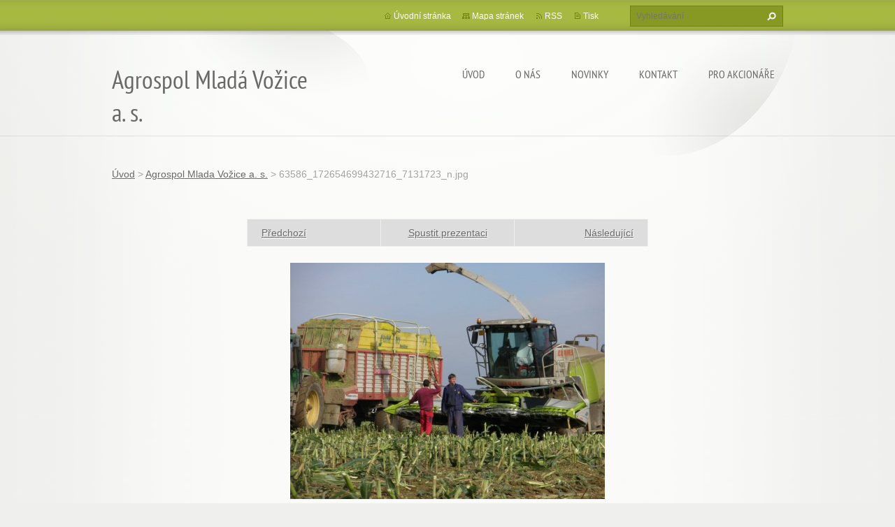

--- FILE ---
content_type: text/css
request_url: https://d11bh4d8fhuq47.cloudfront.net/_system/skins/v9/50001073/css/style.css
body_size: 11309
content:
@import url(https://d11bh4d8fhuq47.cloudfront.net/w1-google-fonts-pack/w1-google-fonts-pack.min.css);

/* =============================================================================
   Base
   ========================================================================== */

/*
 * 1. Correct text resizing oddly in IE6/7 when body font-size is set using em units
 * 2. Prevent iOS text size adjust on device orientation change, without disabling user zoom: h5bp.com/g
 */

html { font-size: 100%; -webkit-text-size-adjust: 100%; -ms-text-size-adjust: 100%; }

html, button, input, select, textarea { font-family: sans-serif; color: #222; }

body { margin: 0; font-size: 1em; line-height: 1.4; }

/*
 * Remove text-shadow in selection highlight: h5bp.com/i
 * These selection declarations have to be separate
 */


::-moz-selection { background: #2bb1d2; color: #fff; text-shadow: none; }
::selection { background: #2bb1d2; color: #fff; text-shadow: none; }


/* =============================================================================
   Links
   ========================================================================== */

#wrapper2 a { color: #00e; }
#wrapper2 a:visited { color: #551a8b; }
#wrapper2 a:hover { color: #06e; }
#wrapper2 a:focus { outline: thin dotted; }

/* Improve readability when focused and hovered in all browsers: h5bp.com/h */
#wrapper2 a:hover, #wrapper2 a:active { outline: 0; }


/* =============================================================================
   Typography
   ========================================================================== */

#wrapper2 abbr[title] { border-bottom: 1px dotted; }

#wrapper2 b, #wrapper2 strong { font-weight: bold; }

#wrapper2 blockquote { margin: 1em 40px; }

#wrapper2 dfn { font-style: italic; }

#wrapper2 hr { display: block; height: 1px; border: 0; border-top: 1px solid #ccc; margin: 1em 0; padding: 0; }

#wrapper2 ins { background: #ff9; color: #000; text-decoration: none; }

#wrapper2 mark { background: #ff0; color: #000; font-style: italic; font-weight: bold; }

/* Redeclare monospace font family: h5bp.com/j */
#wrapper2 pre, #wrapper2 code, #wrapper2 kbd, #wrapper2 samp { font-family: monospace, serif; _font-family: 'courier new', monospace; font-size: 1em; }

/* Improve readability of pre-formatted text in all browsers */
#wrapper2 pre { white-space: pre; white-space: pre-wrap; word-wrap: break-word; }

#wrapper2 q { quotes: none; }
#wrapper2 q:before, #wrapper2 q:after { content: ""; content: none; }

#wrapper2 small { font-size: 85%; }

/* Position subscript and superscript content without affecting line-height: h5bp.com/k */
#wrapper2 sub, #wrapper2 sup { font-size: 75%; line-height: 0; position: relative; vertical-align: baseline; }
#wrapper2 sup { top: -0.5em; }
#wrapper2 sub { bottom: -0.25em; }


/* =============================================================================
   Lists
   ========================================================================== */

#wrapper2 ul, #wrapper2 ol { margin: 1em 0; padding: 0 0 0 40px; }
#wrapper2 dd { margin: 0 0 0 40px; }
#wrapper2 nav ul, #wrapper2 nav ol { list-style: none; list-style-image: none; margin: 0; padding: 0; }


/* =============================================================================
   Embedded content
   ========================================================================== */

/*
 * 1. Improve image quality when scaled in IE7: h5bp.com/d
 * 2. Remove the gap between images and borders on image containers: h5bp.com/i/440
 */

#wrapper2 img { border: 0; -ms-interpolation-mode: bicubic; vertical-align: middle; margin: 10px; }

/*
 * Correct overflow not hidden in IE9
 */

#wrapper2 svg:not(:root) { overflow: hidden; }


/* =============================================================================
   Figures
   ========================================================================== */

#wrapper2 figure { margin: 0; }


/* =============================================================================
   Forms
   ========================================================================== */

#wrapper2 form { margin: 0; }
#wrapper2 fieldset { border: 0; margin: 0; padding: 0; }

/* Indicate that 'label' will shift focus to the associated form element */
#wrapper2 label { cursor: pointer; }

/*
 * 1. Correct color not inheriting in IE6/7/8/9
 * 2. Correct alignment displayed oddly in IE6/7
 */

#wrapper2 legend { border: 0; *margin-left: -7px; padding: 0; white-space: normal; }

/*
 * 1. Correct font-size not inheriting in all browsers
 * 2. Remove margins in FF3/4 S5 Chrome
 * 3. Define consistent vertical alignment display in all browsers
 */

#wrapper2 button, #wrapper2 input, #wrapper2 select, #wrapper2 textarea { font-size: 100%; margin: 0; vertical-align: baseline; *vertical-align: middle; }

/*
 * 1. Define line-height as normal to match FF3/4 (set using !important in the UA stylesheet)
 */

#wrapper2 button, #wrapper2 input { line-height: normal; }

/*
 * 1. Display hand cursor for clickable form elements
 * 2. Allow styling of clickable form elements in iOS
 * 3. Correct inner spacing displayed oddly in IE7 (doesn't effect IE6)
 */

#wrapper2 button, #wrapper2 input[type="button"], #wrapper2 input[type="reset"], #wrapper2 input[type="submit"] { cursor: pointer; -webkit-appearance: button; *overflow: visible; }

/*
 * Re-set default cursor for disabled elements
 */

#wrapper2 button[disabled], #wrapper2 input[disabled] { cursor: default; }

/*
 * Consistent box sizing and appearance
 */

#wrapper2 input[type="checkbox"], #wrapper2 input[type="radio"] { box-sizing: border-box; padding: 0; *width: 13px; *height: 13px; }
#wrapper2 input[type="search"] { -webkit-appearance: textfield; -moz-box-sizing: content-box; -webkit-box-sizing: content-box; box-sizing: content-box; }
#wrapper2 input[type="search"]::-webkit-search-decoration, #wrapper2 input[type="search"]::-webkit-search-cancel-button { -webkit-appearance: none; }

/*
 * Remove inner padding and border in FF3/4: h5bp.com/l
 */

#wrapper2 button::-moz-focus-inner, #wrapper2 input::-moz-focus-inner { border: 0; padding: 0; }

/*
 * 1. Remove default vertical scrollbar in IE6/7/8/9
 * 2. Allow only vertical resizing
 */

#wrapper2 textarea { overflow: auto; vertical-align: top; resize: vertical; max-height: 400px; }

/* Colors for form validity */
#wrapper2 input:valid, #wrapper2 textarea:valid {  }
#wrapper2 input:invalid, #wrapper2 textarea:invalid { }


/* =============================================================================
   Tables
   ========================================================================== */

#wrapper2 table { border-collapse: collapse; border-spacing: 0; }
#wrapper2 td { vertical-align: top; }



/* ==|== primary styles =====================================================
   Author: Webnode.com
   ========================================================================== */

html { height: 100%; background: url("../img/bg-patt.jpg") repeat scroll center top #efefed; margin: 0; padding: 0;}
body { height: 100%;  background: url("../img/bg-patt-light.jpg") repeat scroll center top transparent; margin: 0; padding: 0; }

#wrapper2 { font-size: 0.875em; line-height: 2.0em; color: #a3a1a1; }
#wrapper2 a, #wrapper2 a:visited { color: #686868; text-decoration: underline; font-weight: normal; -webkit-transition: background-color 0.3s ease-out, color 0.3s ease-out, text-decoration 0.3s ease-out; -moz-transition: background-color 0.3s ease-out, color 0.3s ease-out, text-decoration 0.3s ease-out; -ms-transition: background-color 0.3s ease-out, color 0.3s ease-out, text-decoration 0.3s ease-out; -o-transition: background-color 0.3s ease-out, color 0.3s ease-out, text-decoration 0.3s ease-out; transition: background-color 0.3s ease-out, color 0.3s ease-out, text-decoration 0.3s ease-out; }
#wrapper2 a:visited { color: #686868; }
#wrapper2 a:hover { color: #000; text-decoration: underline; }
#wrapper2 a:active, #wrapper2 a:focus { outline: none; }

#wrapper2 a.button { text-shadow: 1px 1px 1px #555555; display: inline-block; color: #ffffff; text-decoration: none; padding: 10px; background: url("../img/btn-bg.jpg") repeat-x scroll 0px 0px #73995b; border: 0; height: 25px; padding: 0 10px 5px 10px; font-weight: bold; -webkit-transition: none; -moz-transition: none; -ms-transition: none; -o-transition: none; transition: none; }
#wrapper2 a.button:hover { color: #ffffff; text-decoration: none; background: url("../img/btn-bg.jpg") repeat-x scroll 0 -30px #73995b; }

#wrapper2 h1, #wrapper2 h2, #wrapper2 h3, #wrapper2 h4, #wrapper2 h5, #wrapper2 h6 { font-family: 'PT Sans Narrow', sans-serif; color: #a3a1a1; text-shadow: 1px 1px 1px #fff;  }
#wrapper2 h1 {font-size: 3.5em;   font-weight: normal; margin: 0 0 10px 0; padding: 0 0 20px 0; line-height: 1.5em; color: #686868;}
#wrapper2 h2 {font-size: 2.571em; font-weight: normal; margin: 0 0 10px 0; padding: 0 0 20px 0;	line-height: 1.5em; color: #686868;}
#wrapper2 h3 {font-size: 2.143em; font-weight: normal; margin: 0 0 10px 0;  padding: 5px 0 5px 0;   line-height: 1.5em;}
#wrapper2 h4 {font-size: 1.714em; font-weight: normal; margin: 0 0 10px 0;}
#wrapper2 h5 {font-size: 1.4em;   font-weight: normal; margin: 0 0 10px 0;}
#wrapper2 h6 {font-size: 1.2em;   font-weight: normal; margin: 0 0 10px 0;}

#wrapper2 .photofull h1 { font-size: 2.5em }

#wrapper2 .container h1,
#wrapper2 .container h2 { color: #fff;}

#wrapper2 .container h1, #wrapper2 .container h2, #wrapper2 .container h3, #wrapper2 .container h4, #wrapper2 .container h5, #wrapper2 .container h6 { text-shadow: 1px 1px 1px #5a680a; color: #F7FFC7;}
#wrapper2 .privateAccessForm h1, #wrapper2 .privateAccessForm h2, #wrapper2 .privateAccessForm h3, #wrapper2 .privateAccessForm h4, #wrapper2 .privateAccessForm h5, #wrapper2 .privateAccessForm h6 { text-shadow: 1px 1px 1px #000; }

#wrapper2 .privateAccessForm h1,
#wrapper2 .privateAccessForm h2 { color: #fff;}

#wrapper2 h1 a, #wrapper2 h2 a, #wrapper2 h3 a, #wrapper2 h4 a, #wrapper2 h5 a, #wrapper2 h6 a { text-decoration: none; }
#wrapper2 h1 a:hover, #wrapper2 h2 a:hover, #wrapper2 h3 a:hover, #wrapper2 h4 a:hover, #wrapper2 h5 a:hover, #wrapper2 h6 a:hover { text-decoration: undeline; }

#wrapper2 ul, #wrapper2 ol { margin: 0 20px 20px 20px; padding: 10px; text-align: left; }
#wrapper2 ul ul, #wrapper2 ol ol, #wrapper2 ul ol, #wrapper2 ol ul { margin: 0px 20px; }
#wrapper2 p { margin: 5px 0 20px 0; padding: 0; }
#wrapper2 blockquote { font-style: italic; margin: 0; padding: 10px; font-weight: normal; }
#wrapper2 address { margin: 6px 10px; font-style: normal; }
#wrapper2 dl { margin: 20px 10px; }
#wrapper2 dl dt { margin-bottom: 5px; font-weight: bold; }
#wrapper2 dl dd { margin: 0 10px 20px 35px; }
#wrapper2 img { border: 0; margin: 0;}
#wrapper2 hr { height: 0;	margin-left: 0; margin-right: 0; background: 0; border-width: 1px 1px 1px 1px; border-style: solid; border-color: #686868; }

#wrapper2 table { border-collapse:collapse; border-width: 1px 0 0 1px;  border-color: #efefed; border-style: solid; color: #686868; text-align: left; display: inline-table; margin: 0 0 20px 0; }
#wrapper2 td, #wrapper2 th {border-width: 0 1px 1px 0; border-color: #efefed; border-style: solid; padding: 5px; text-align: left; }
#wrapper2 td {/*background: url("../img/box-bg.png") repeat scroll center center transparent; */ background-color: #ddd;}
#wrapper2 th, #wrapper2 thead td  {background-color: #ccc;  }
.lt-ie7 #wrapper2 td { background: none; background-color: #ddd; }

#wrapper2 input,
#wrapper2 textarea,
#wrapper2 select { color: #686868; padding: 5px;  background-color: #ccc; border: 1px solid #aaa; }
#wrapper2 input  { width: 250px; height: 20px;  }
#wrapper2 select { width: 280px; height: 30px;  }
#wrapper2 button, #wrapper2 input.submit { display: block; color: #ffffff; padding: 0 10px; background: url("../img/btn-bg.jpg") repeat-x scroll 0px 0px #73995b; border: 0; height: 30px; font-weight: bold; text-shadow: 1px 1px 1px #555555; overflow-y: hidden; }
#wrapper2 button:hover, #wrapper2 input.submit:hover { background: url("../img/btn-bg.jpg") repeat-x scroll 0px -30px #73995b; }
.lt-ie7 #wrapper2 button, .lt-ie7 #wrapper2 input.submit { cursor: pointer; cursor: hand; }


#wrapper2 .back { margin-top: 30px; }

#wrapper { min-height: 800px; height: auto;  position: relative; background: url("../img/main-bg.jpg") no-repeat scroll center top transparent;}
#wrapper2 { position: relative; background: url("../img/bg-patt-light.jpg") repeat scroll center top transparent; min-height: 100%; height: auto; }
.lt-ie7 #wrapper { height:600px; }
.lt-ie7 #wrapper2 { height: 100%; }

#wrapper2 .widget { margin-bottom: 20px; text-align: center; }


/* ==========================================================================
   HEADER + LOGO
   ========================================================================== */

#wrapper2 #header { width: 100%; padding-bottom: 20px;  min-height: 169px; background: url("../img/header-line.png") repeat-x scroll center bottom transparent; }
#wrapper2 #headerTop { width: 100%; height: 50px; background: url("../img/header-top-bg-patt.png") repeat-x scroll center top transparent; position: absolute; top: 0; }
#wrapper2 #headerTopContent { width: 960px; height: 44px; margin: 0 auto; text-align: center; overflow: hidden; /*background: url("../img/header-top-bg.jpg") no-repeat scroll center top transparent;*/}
#wrapper2 #headerMain { padding-top: 50px; }
#wrapper2 #headerMainContent { width: 960px; padding: 30px 0 0 0; margin: 0 auto; text-align: center;}

.lt-ie7 #wrapper2 #header { background: none; height: 169px;}
.lt-ie7 #wrapper2 #headerTop { background: url("../img/header-top-bg-patt-8bit.png") repeat-x scroll center top transparent;}

/* ILLUSTRATION */
#wrapper2 #rbcSystemIdentifierBanner { display: none; }

/* SYSTEM NAV */
#wrapper2 ul.systemNav { margin: 0; padding: 7px 0 0 0; list-style: none; display: block; float: right; font-size: 0.857em; }
#wrapper2 ul.systemNav li { margin: 0 15px 0 0; padding: 2px 0 0 15px; float: left; }
#wrapper2 ul.systemNav li a { color: #fff !important; text-decoration: none !important;  }
#wrapper2 ul.systemNav li a:hover { color: #ffffff !important; text-decoration: underline !important; }
#wrapper2 ul.systemNav li.homepage { background: url("../img/sys-icon.png") no-repeat scroll 0 9px transparent; }
#wrapper2 ul.systemNav li.sitemap { background: url("../img/sys-icon.png") no-repeat scroll 0 -81px transparent; }
#wrapper2 ul.systemNav li.rss { background: url("../img/sys-icon.png") no-repeat scroll 0 -51px transparent; }
#wrapper2 ul.systemNav li.print { background: url("../img/sys-icon.png") no-repeat scroll 0 -21px transparent; }

.lt-ie7 #wrapper2 ul.systemNav li { display: inline; }

/* LANG */
#wrapper2 #lang { float: right; }
#wrapper2 #languageSelect ul { display: none; }
#wrapper2 #languageSelect #languageFlags { padding: 14px 0 0 20px;  }
#wrapper2 #languageSelect #languageFlags a { background: none no-repeat scroll center center transparent; display: block; float: left; height: 16px; margin: 0 0 0 7px; padding: 0; text-decoration: none; width: 16px; }
#wrapper2 #languageSelect .languageSelectbox { width: 150px; margin: 8px 0 0 30px; }
#wrapper2 #languageSelect #languageList { margin: 9px 0 0 30px;  display: block; font-size: 0.857em; color: #c3c3c3 !important;}
#wrapper2 #languageSelect #languageList a { color: #c3c3c3 !important; text-decoration: none !important; padding: 0 5px; }
#wrapper2 #languageSelect #languageList a:hover { color: #ffffff !important; text-decoration: none !important; }

/* FULLTEXT FORM */
#wrapper2 #fulltextForm { font-size: 0.857em; margin: 8px 0 0 30px; float: right; width: 219px; height: 30px; background: url("../img/fulltext-form-bg.jpg") no-repeat scroll left center transparent;}
#wrapper2 #fulltextSearch { margin: 0; padding: 0; }
#wrapper2 #fulltextSearchText { margin: 0; padding: 6px 6px 4px 9px; float: left; height: 18px; width: 170px; background-color: transparent; border: 0; color: #fff; }
#wrapper2 #fulltextSearchButton { border: 0; float: left; padding: 0; margin: 0; background: url("../img/fulltext-form-search-icon.png") no-repeat scroll 10px -22px transparent; width: 30px; height: 30px; }
#wrapper2 #fulltextSearchButton:hover { background: url("../img/fulltext-form-search-icon.png") no-repeat scroll 10px 8px transparent;  }

.lt-ie7 #wrapper2 #fulltextForm { display: inline; }
.lt-ie7 #wrapper2 #lang { display: inline; }
.lt-ie7 #wrapper2 ul.systemNav { display: inline; }
.lt-ie7 #wrapper2 #fulltextSearchButton { background: url("../img/fulltext-form-search-icon-8bit.png") no-repeat scroll center center transparent; }
.lt-ie8 #wrapper2 #fulltextSearchButton { cursor:pointer; cursor:hand; }

/* LOGO */
#wrapper2 #logoZone { float: left; width: 300px; text-align: left; height: 85px; overflow: hidden; padding-top: 10px;}
#wrapper2 #logo {margin: 0; padding: 0; line-height: 1.1em; font: normal 2.571em 'PT Sans Narrow', sans-serif; color: #686868; /*text-shadow: 1px 1px 1px #000;*/}
#wrapper2 #logo a { text-decoration: none; }
#wrapper2 #moto { margin: 0; padding: 0 0 0 40px; font-size: 0.929em; font-family: 'Georgia', sans-serif; font-style: italic; color: #a3a1a1; text-shadow: 1px 1px 1px #fff; line-height: 1.3em;}

.lt-ie7 #wrapper2 #logoZone { display: inline; }

/* MENU */

/* MENU WRAPPER */
#wrapper2 .menuWrapper { float: right; max-width: 640px; width: 640px; }
.lt-ie8 #wrapper2 .menuWrapper  { position: relative; }

/* UL.MENU */
#wrapper2 ul.menu { float: right; display: block; text-align: left; font-family: 'PT Sans Narrow', sans-serif; font-size: 1.143em; max-width: 640px; margin: 0; padding: 10px 0 0 0; list-style: none; }
.lt-ie8 #wrapper2 ul.menu { position: relative; z-index: 1; }
.lt-ie7 #wrapper2 ul.menu  { /* place for behavior */ }

/* UL.MENU 1.LEVEL */
#wrapper2 ul.menu > li { display: block; position: relative; float: left; padding: 0; margin: 0 0 0 20px; text-transform: uppercase; text-shadow: 1px 1px 1px #fff; }
#wrapper2 ul.menu > li > a {position: relative; z-index: 1; text-decoration: none; display: block; padding: 2px 12px; background: none; -webkit-border-radius: 12px; -moz-border-radius: 12px; border-radius: 12px; -moz-background-clip: padding;  -webkit-background-clip: padding-box;  background-clip: padding-box; }
#wrapper2 ul.menu > li > a:hover,
#wrapper2 ul.menu > li:hover > a,
#wrapper2 ul.menu > li > a.touched { background-color: #9db12b; color: #ffffff; text-shadow: 1px 1px 1px #5a680a;}
#wrapper2 ul.menu > li.activeSelected > a,
#wrapper2 ul.menu > li.selected > a { background-color: #9db12b; color: #ffffff; text-shadow: 1px 1px 1px #5a680a;}

.lt-ie8 ul.menu > li > a { padding-top: 6px !important; display: inline; }
.lt-ie8 ul.menu li a { padding-top: 6px !important; display: inline; }


/* AKTIVNE POLOZKY */
#wrapper2 ul.menu li.selected li.activeSelected > a { color: #ffffff; }
#wrapper2 ul.menu li.selected li.selected li.activeSelected > a {color: #ffffff; }


/* IE6 */
.lt-ie7 #wrapper2 ul.menu { display: inline; }
.lt-ie7 #wrapper2 ul.menu li { display: inline; position: relative; float: left; padding: 0; margin: 0 0 0 20px; text-transform: uppercase; text-shadow: 1px 1px 1px #000;}
.lt-ie7 #wrapper2 ul.menu li a { text-decoration: none; display: block; padding: 2px 12px; background: none; position: relative; }
.lt-ie7 #wrapper2 ul.menu li a:hover,
.lt-ie7 #wrapper2 ul.menu li a.touched   { background-color: #9db12b; color: #ffffff; }
.lt-ie7 #wrapper2 ul.menu li.activeSelected a,
.lt-ie7 #wrapper2 ul.menu li.selected a { background-color: #9db12b; color: #ffffff; }
.lt-ie7 #wrapper2 ul.menu li ul li.activeSelected a,
.lt-ie7 #wrapper2 ul.menu li ul li.selected a { background: url("../img/menu-delim.png") no-repeat scroll center bottom #9db12b; color: #e3ecaf; }
.lt-ie7 #wrapper2 ul.menu li.activeSelected ul li a { background: none !important; color: #e3ecaf; }
.lt-ie7 #wrapper2 ul.menu li.selected ul li a { background: none !important; color: #e3ecaf; }
.lt-ie7 #wrapper2 ul.menu li.activeSelected li.activeSelected a { background: none !important; color: #e3ecaf; }
.lt-ie7 #wrapper2 ul.menu li.selected li.selected a { background: none !important; color: #e3ecaf; }



#wrapper2 ul.menu ul { padding: 0; width: 216px; /*196px*/ position: absolute; top: 28px; right: 0; z-index: 1000; }
#wrapper2 ul.menu ul.level1 { display:none; }
#wrapper2 ul.menu ul.level2 { display:none; }
#wrapper2 ul.menu ul.jsPowered { background: url("../img/menu-arrow.png") no-repeat scroll 81px 10px transparent; }
.lt-ie7 #wrapper2 ul.menu ul.jsPowered { background: url("../img/menu-arrow-8bit.png") no-repeat scroll 81px 10px transparent; }



/* SUBMENU 2. LEVEL */
#wrapper2 ul.menu li ul { z-index: 1000; list-style: none; margin: 0; padding: 0;}
#wrapper2 ul.menu li ul li { margin: 0; padding: 0; display: block; position: relative; display: block; width: 196px; background-color: #9db12b; /*background: url("../img/menu-delim.png") no-repeat scroll center bottom #2c2c2c;*/ /*-webkit-box-shadow: 0px 0px 4px 0px #000000; -moz-box-shadow: 0px 0px 4px 0px #000000; box-shadow: 0px 0px 4px 0px #000000;*/}
#wrapper2 ul.menu li ul li.first { margin-top: 30px; /*-webkit-border-top-left-radius: 12px; -moz-border-top-left-radius: 12px; border-top-left-radius: 12px; -webkit-border-top-right-radius: 12px; -moz-border-top-right-radius: 12px; border-top-right-radius: 12px;*/ }
#wrapper2 ul.menu li ul li.last { /*-webkit-border-bottom-left-radius: 12px; -moz-border-bottom-left-radius: 12px; border-bottom-left-radius: 12px; -webkit-border-bottom-right-radius: 12px; -moz-border-bottom-right-radius: 12px; border-bottom-right-radius: 12px;*/ }
#wrapper2 ul.menu li ul li a { text-shadow: 1px 1px 1px #5a680a; text-decoration: none; display: block; position: relative; color: #e3ecaf; padding: 5px 20px; margin: 0; background: url("../img/menu-delim.png") no-repeat scroll center bottom #9db12b; -webkit-border-radius: 0px; -moz-border-radius: 0px; border-radius: 0px; }
#wrapper2 ul.menu li ul li a:hover,
#wrapper2 ul.menu li ul li a.touched  { background: none; background-color: #afc437; color: #fff;}

/*
.lt-ie8 #wrapper2 ul.menu li ul li { margin-top: -4px; }
.lt-ie8 #wrapper2 ul.menu li ul li.first { margin-top: 26px; }
.lt-ie8 #wrapper2 ul.menu li ul li ul li { margin-top: 0px; }
.lt-ie8 #wrapper2 ul.menu li ul li ul li.first { margin-top: 0px; }
.lt-ie8 #wrapper2 ul.menu li ul li ul li ul li { margin-top: 0px; }
.lt-ie8 #wrapper2 ul.menu li ul li ul li ul li.first { margin-top: 0px; }
*/
.lt-ie7 #wrapper2 ul.menu li ul li { margin-bottom: 0; }
.lt-ie7 #wrapper2 ul.menu li ul li a { display: block; width: 176px;}
.lt-ie7 #wrapper2 ul.menu li ul li.first { /*background-color: #ff0000 !important;*/ color: #e3ecaf; }
.lt-ie7 #wrapper2 ul.menu li ul li.first a { color: #e3ecaf; }
.lt-ie7 #wrapper2 ul.menu li ul li a:hover,
.lt-ie7 #wrapper2 ul.menu li ul li a.touched  { color: #ffffff; background-color: #afc437 !important; }
.lt-ie7 #wrapper2 ul.menu li ul li a:hover li a,
.lt-ie7 #wrapper2 ul.menu li ul li a.touched li a  { color: #e3ecaf !important; }



/* SUBMENU 3. LEVEL */
#wrapper2 ul.menu ul ul { /*top: -20px;*/ top: 0; right: 196px; z-index: 1000;}
#wrapper2 ul.menu ul.jsPowered ul.toRight {left: 196px !important; /*right: 0;*/ background: url("../img/menu-arrow-l.png") no-repeat scroll 5px 2px transparent; }
#wrapper2 ul.menu ul.jsPowered ul.toLeft {right: 196px !important; /*left: 0;*/ background: url("../img/menu-arrow-r.png") no-repeat scroll 191px 2px transparent; }
.lt-ie7 #wrapper2 ul.menu ul.jsPowered ul.toRight {left: 196px !important; /*right: 0;*/ background: url("../img/menu-arrow-l-8bit.png") no-repeat scroll 5px 2px transparent; }
.lt-ie7 #wrapper2 ul.menu ul.jsPowered ul.toLeft {right: 196px !important; /*left: 0;*/ background: url("../img/menu-arrow-r-8bit.png") no-repeat scroll 191px 2px transparent; }

#wrapper2 ul.menu ul ul li { margin-top: 0 !important; }
#wrapper2 ul.menu ul ul li.first { margin-top: 0 !important; }
#wrapper2 ul.menu ul.jsPowered ul.toRight li{ margin-left: 20px; }
#wrapper2 ul.menu ul.jsPowered ul.toLeft  li{ margin-right: 20px; }

#wrapper2 ul.menu ul, #wrapper2 ul.menu li:hover ul ul,
#wrapper2 ul.menu ul, #wrapper2 ul.menu li.touched ul ul  { display:none; }
#wrapper2 ul.menu li:hover ul, #wrapper2 ul.menu li:hover li:hover ul,
#wrapper2 ul.menu li.touched ul, #wrapper2 ul.menu li.touched li.touched ul  { display:block; }

#wrapper2 ul.menu ul li:hover,
#wrapper2 ul.menu ul li.touched  { background-color: #afc437; color: #e3ecaf; cursor:pointer; cursor: hand; }
.lt-ie7 #wrapper2 ul.menu ul li.first { cursor:pointer; cursor: hand; }
.lt-ie7 #wrapper2 ul.menu ul li.first a:hover,
.lt-ie7 #wrapper2 ul.menu ul li.first a.touched  { background-color: #afc437 !important; color: #ffffff; }
.lt-ie7 #wrapper2 ul.menu ul li a:hover,
.lt-ie7 #wrapper2 ul.menu ul li a.touched  { color: #ffffff; }

.lt-ie7 #wrapper2 ul.menu li.activeSelected ul li:hover a,
.lt-ie7 #wrapper2 ul.menu li.selected ul li:hover a,
.lt-ie7 #wrapper2 ul.menu li.activeSelected ul li.touched a { color: #ffffff; }
.lt-ie7 #wrapper2 ul.menu li.activeSelected ul li:hover ul li a,
.lt-ie7 #wrapper2 ul.menu li.selected ul li:hover ul li a,
.lt-ie7 #wrapper2 ul.menu li.activeSelected ul li.touched ul li a { color: #e3ecaf; }
.lt-ie7 #wrapper2 ul.menu li.activeSelected ul li ul li:hover a,
.lt-ie7 #wrapper2 ul.menu li.selected ul li ul li:hover a,
.lt-ie7 #wrapper2 ul.menu li.activeSelected ul li ul li.touched a { color: #ffffff; }


/* dalsie urovne */
#wrapper2 ul.menu ul.level2 li:hover,
#wrapper2 ul.menu ul.level2 li.touched  { background-color: #9db12b; color: #e3ecaf; }
#wrapper2 ul.menu ul.level2 li a{background: url("../img/menu-delim.png") no-repeat scroll center bottom #9db12b;/*-webkit-border-radius: 0px; -moz-border-radius: 0px; border-radius: 0px;*/ }
#wrapper2 ul.menu ul.level2 li a:hover,
#wrapper2 ul.menu ul.level2 li a.touched  { background: none; background-color: #afc437; color: #fff;}
#wrapper2 ul.menu ul.level2 ul { display: block; margin: 0; padding: 0; list-style: none; position: relative; left: 0px; top: 0; }

#wrapper2 ul.menu ul.level1 ul.toRight ul { left: -20px; }
#wrapper2 ul.menu ul.level1 ul.toLeft ul { left: -0px; }

#wrapper2 ul.menu ul.level2 ul li { position: relative; display: block; width: 196px; /*background: url("../img/menu-delim.png") no-repeat scroll center bottom #2c2c2c;*/ /*-webkit-box-shadow: 0px 0px 4px 0px #000000; -moz-box-shadow: 0px 0px 4px 0px #000000; box-shadow: 0px 0px 4px 0px #000000;*/}
#wrapper2 ul.menu ul.level2 ul li.first { margin-top: 0px; -webkit-border-top-left-radius: 0px; -moz-border-top-left-radius: 0px; border-top-left-radius: 0px; -webkit-border-top-right-radius: 0px; -moz-border-top-right-radius: 0px; border-top-right-radius: 0px; }
#wrapper2 ul.menu ul.level2 ul li.last { -webkit-border-bottom-left-radius: 0px; -moz-border-bottom-left-radius: 0px; border-bottom-left-radius: 0px; -webkit-border-bottom-right-radius: 0px; -moz-border-bottom-right-radius: 0px; border-bottom-right-radius: 0px; }
#wrapper2 ul.menu ul.level2 ul li a { color: #e3ecaf; padding: 5px 20px; margin: 0; background: url("../img/menu-delim.png") no-repeat scroll center bottom #9db12b;}
#wrapper2 ul.menu ul.level2 ul li a:hover,
#wrapper2 ul.menu ul.level2 ul li a.touched  { background: none; background-color: #afc437; color: #fff;}
#wrapper2 ul.menu ul.level2 ul li:hover,
#wrapper2 ul.menu ul.level2 ul li.touched  { /*background-color: #2c2c2c; color: #868e92;*/ }

/* dalsie urovne */
/* ========================================================================== */


/* IE7 BUG FIX */
.lt-ie8 #wrapper2 ul.menu ul li a {display:inline-block;}
.lt-ie8 #wrapper2 ul.menu ul li a {display:block;}
/* IE7 BUG FIX */



/* ========================================================================== */





/* ==========================================================================
   FOOTER
   ========================================================================== */

#wrapper2 #footer { width: 100%; height: 103px; position: absolute; bottom: 0; background: url("../img/footer-bg-patt.jpg") repeat-x scroll center bottom #cfcfcf; }
#wrapper2 #footerContent { width: 960px; height: 103px;  margin: 0 auto; text-align: center; font-size: 0.857em; color: #7f7f7f; overflow: hidden; line-height: 1.3em;}
#wrapper2 #footerContent a { text-decoration: underline; color: #7f7f7f; }
#wrapper2 #footerContent a:hover { text-decoration: underline; color: #a0a0a0; }
#wrapper2 #copyright { float: left; width: 480px; height: 73px; padding-top: 30px; text-align: left; overflow: hidden; }
#wrapper2 #signature { float: right; width: 480px; height: 73px; padding-top: 30px; text-align: right; overflow: hidden; }

/* ========================================================================== */





/* ==========================================================================
   MAIN
   ========================================================================== */

#wrapper2 #main { width: 100%; padding: 20px 0 103px 0; }
#wrapper2 #mainContent { width: 960px; margin: 0 auto; text-align: center; text-shadow: 1px 1px 1px #fff; padding: 20px 0; overflow: hidden;}
#wrapper2 .columnsContainerSideRight {  }
#wrapper2 .columnsContainerSideLeft {  }
#wrapper2 .column1 { width: 240px; overflow: hidden; }
#wrapper2 .column2 { width: 680px; overflow: hidden;}
#wrapper2 .columnsContainerSideRight .column1 { float: left; }
#wrapper2 .columnsContainerSideRight .column2 { float: left; padding-right: 40px; }
#wrapper2 .columnsContainerSideLeft  .column1 { float: right; }
#wrapper2 .columnsContainerSideLeft  .column2 { float: right; padding-left: 40px; }

/* ========================================================================== */


/* ==========================================================================
   BOX
   ========================================================================== */

#wrapper2 .box { padding: 20px; /*background: url("../img/box-bg.png") repeat scroll center center transparent;*/ background-color: #eee; }
.lt-ie7 #wrapper2 .box { /*background: url("../img/box-bg-8bit.png") repeat scroll center center transparent;*/ background-color: #eee; }

#wrapper2 .container .box { background-color: #323232; text-shadow: 1px 1px 1px #000;}


/* ========================================================================== */


/* ==========================================================================
   PAGINATION
   ========================================================================== */
#wrapper2 .pagination { margin: 20px 0; }

#wrapper2 .paging { float: left; padding-top: 20px; }
#wrapper2 .paging a { color: #A3A1A1; font-weight: bold; text-shadow: 1px 1px 1px #fff; text-decoration: none !important; }
#wrapper2 .paging a * { cursor: pointer; cursor: hand; }

#wrapper2 .paging .pageText,
#wrapper2 .paging .rightText,
#wrapper2 .paging .rightEndText,
#wrapper2 .paging .leftText,
#wrapper2 .paging .leftEndText { font-size: 0.85em; display: inline-block; border: 1px solid #ccc; /*background: url("../img/pagination-bg.png") repeat scroll center center transparent;*/ padding: 2px 6px; color: #A3A1A1; font-weight: bold; text-shadow: 1px 1px 1px #fff;}
.lt-ie7 #wrapper2 .paging .pageText,
.lt-ie7 #wrapper2 .paging .rightText,
.lt-ie7 #wrapper2 .paging .rightEndText,
.lt-ie7 #wrapper2 .paging .leftText,
.lt-ie7 #wrapper2 .paging .leftEndText { /*background: url("../img/pagination-bg-8bit.png") repeat scroll center center transparent;*/ }


#wrapper2 .container .paging .pageText,
#wrapper2 .container .paging .rightText,
#wrapper2 .container .paging .rightEndText,
#wrapper2 .container .paging .leftText,
#wrapper2 .container .paging .leftEndText { color: #fff !important; text-shadow: 1px 1px 1px #5a680a; border: 1px solid #c0d355; }


#wrapper2 .paging a:hover .pageText,
#wrapper2 .paging a:hover .rightText,
#wrapper2 .paging a:hover .rightEndText,
#wrapper2 .paging a:hover .leftText,
#wrapper2 .paging a:hover .leftEndText { background: none; background-color:#eee; text-shadow: 1px 1px 1px #c5d8e1;}


#wrapper2 .container .paging a:hover .pageText,
#wrapper2 .container .paging a:hover .rightText,
#wrapper2 .container .paging a:hover .rightEndText,
#wrapper2 .container .paging a:hover .leftText,
#wrapper2 .container .paging a:hover .leftEndText { background: none; background-color:#c0d063; text-shadow: 1px 1px 1px #5a680a; color: #fff !important;}



#wrapper2 .paging .selected .pageText { background: none; border: 0; }
#wrapper2 .paging .separator { display: none; }

#wrapper2 .pagingInfo { float: right; padding-top: 20px; }
#wrapper2 .pagingInfo p { margin:0; padding: 0; }

#wrapper2 .photogallery .paging { padding-left: 10px; }
#wrapper2 .photogallery .pagingInfo { padding-right: 10px; }

/* ========================================================================== */



/* ==========================================================================
   BREADS
   ========================================================================== */
#wrapper2 #pageNavigator { text-align: left; padding: 0 0 10px 0; }
/* ========================================================================== */



/* ==========================================================================
   FORM ERRORS
   ========================================================================== */
#wrapper2 .formError { color: #e26258; }
#wrapper2 .error { color: #e26258; }
#wrapper2 .wrong { color: #e26258; }
#wrapper2 input.wrong { color: #686868; }
#wrapper2 textarea.wrong { color: #686868; }
/* ========================================================================== */
/* ==========================================================================
   HOMEPAGE
   ========================================================================== */
#wrapper2 .layoutFullWidth {  }
#wrapper2 .layoutColumns {  }

#wrapper2 .container { width: 100%; padding-bottom: 40px; margin-top: 40px; background: url("../img/container-shadow.png") no-repeat scroll center bottom transparent; text-shadow: 1px 1px 1px #000; }
#wrapper2 .column2 .container { background: url("../img/container-shadow-680.png") no-repeat scroll center bottom transparent; }
#wrapper2 .containerContent { color: #a3a1a1; background: url("../img/container-bg.jpg") repeat-y scroll center top #9db12b; min-height: 150px; -webkit-border-radius: 12px; -moz-border-radius: 12px; border-radius: 12px; -moz-background-clip: padding; -webkit-background-clip: padding-box; background-clip: padding-box; }
#wrapper2 .container .containerContent {color: #f7ffc7;}
.lt-ie7 #wrapper2 .container { background: none; }
.lt-ie7 #wrapper2 .containerContent { height: 150px; }
#wrapper2 .containerContent a { color: #ede4b0 !important; }
#wrapper2 .containerContent a:hover { color: #ffffff !important; }

#wrapper2 .container .column33 { float: left; width: 280px; margin: 0 10px; padding: 10px; overflow: hidden; color: #f7ffc7; text-shadow: none; }
#wrapper2 .container .column33 a { color: #ede4b0 !important; }
#wrapper2 .container .column33 a:hover { color: #ffffff !important; }

.lt-ie7 #wrapper2 .column33 { display: inline; }
/* ========================================================================== */



/* ==========================================================================
   PHOTOGALLERY
   ========================================================================== */
#wrapper2 .photogallery { position: relative; background: url("../img/gallery-shadow-960.png") no-repeat scroll center bottom transparent; padding-bottom: 50px; min-height: 50px;}
#wrapper2 .column2 .photogallery { width: 680px; background: url("../img/gallery-shadow-680.png") no-repeat scroll center bottom transparent; }
#wrapper2 .column1 .photogallery { width: 240px; background: url("../img/gallery-shadow-240.png") no-repeat scroll center bottom transparent; }
#wrapper2 .column33 .photogallery { width: 280px; background: url("../img/gallery-shadow-240.png") no-repeat scroll center bottom transparent; }
.lt-ie7 #wrapper2 .photogallery { height: 50px; background: none; }

.lt-ie8 #wrapper2 .photogallery .photo { display: inline; }
#wrapper2 .layoutFullWidth .photo200 {  padding-left: 32px; padding-right: 32px; width: 896px;}
#wrapper2 .layoutFullWidth .photo118 {  padding-left: 54px; padding-right: 54px; width: 852px;}
#wrapper2 .column2 .photo200 {/* padding-left: 116px; padding-right: 116px; margin: 0; width: 448px; */ padding-left: 4px; padding-right: 4px; margin: 0; width: 672px;}
#wrapper2 .column2 .photo118 { padding-left: 56px; padding-right: 56px; margin: 0; width: 568px; }
#wrapper2 .column1 .photo200 { padding-left: 8px; padding-right: 8px; margin: 0; width: 224px;}
#wrapper2 .column1 .photo118 { /*padding-left: 49px; padding-right: 49px; margin: 0; width: 142px;*/ padding-left: 0px; padding-right: 0px; margin: 0; width: 240px;}
#wrapper2 .column33 .photo200 { padding-left: 0px; padding-right: 0px; margin: 0; width: 280px;}
#wrapper2 .column33 .photo118 { padding-left: 0px; padding-right: 0px; margin: 0; width: 280px; }


.lt-ie7 #wrapper2 .photogallery { text-align: center; }

/* 2012-07-18 ADDED */

#wrapper2 .photo200 .photogalleryInner { height: 224px; overflow: hidden; }
#wrapper2 .photo118 .photogalleryInner { height: 142px; overflow: hidden; }

#wrapper2 .column2 .photo200 .photogalleryInner,
#wrapper2 .column1 .photo200 .photogalleryInner,
#wrapper2 .column33 .photo200 .photogalleryInner,
#wrapper2 .column1 .photo118 .photogalleryInner,
#wrapper2 .column33 .photo118 .photogalleryInner { height: auto; overflow: visible;  }

/* 2012-07-18 ADDED */

#wrapper2 .photo200 .photo { float: left; padding: 10px; display: block; width: 204px; height: 204px;  }
.lt-ie7 #wrapper2 .photo200 .photo { display: inline; zoom: 1; }
#wrapper2 .photo118 .photo { float: left; padding: 10px; display: block; width: 122px; height: 122px;  }
.lt-ie7 #wrapper2 .photo118 .photo { display: inline; zoom: 1; }

#wrapper2 .column1 .photo118 .photo { margin-left: 49px;}
#wrapper2 .column33 .photo118 .photo { margin-left: 69px;}
#wrapper2 .column33 .photo200 .photo { margin-left: 20px;}

#wrapper2 .photogallery a { position: relative; display: inline; }
#wrapper2 .photogallery a img { margin: 0px; }

#wrapper2 .photogallery a .image { border: 2px solid #c5c5c4; /*display: block;*/ overflow: hidden; background-color: #2B2B2B; display: table-cell; vertical-align: middle; }
#wrapper2 .container .photogallery a .image { border: 2px solid #fff; }
#wrapper2 .photo118 a .image { width: 118px; height: 118px;  /*width: 122px; height: 122px;*/}
#wrapper2 .photo200 a .image { width: 200px; height: 200px;  /*width: 204px; height: 204px;*/}

doesnotexist:-o-prefocus, #wrapper2 .photo118 a .image {
  height: 122px;
}
doesnotexist:-o-prefocus, #wrapper2 .photo200 a .image {
  height: 204px;
}
/*
@-moz-document url-prefix() {
	  #wrapper2 .photo118 a .image{
		  height: 122px;
	  }
	  #wrapper2 .photo200 a .image{
		  height: 204px;
	  }
}
*/
.lt-ie8 #wrapper2 .photogallery a .image { display: block; }
.lt-ie10 #wrapper2 .photo118 a .image { width: 118px; height: 118px; }
.lt-ie10 #wrapper2 .photo200 a .image { width: 200px; height: 200px; }

#wrapper2 .photo200 a * { cursor:pointer; cursor:hand; }
#wrapper2 .photo118 a * { cursor:pointer; cursor:hand; }

#wrapper2 .photogallery a  { text-decoration: none !important; }
#wrapper2 .photogallery a .name { color: #ffffff; text-shadow: 1px 1px 1px #000; text-decoration: none !important; margin: 0; padding: 0; overflow: hidden; font-family: 'PT Sans Narrow', sans-serif; padding: 5px; position: absolute; display: block; bottom: 12px; left: 12px; background-color: rgba(0, 0, 0, 0.7); }
.lt-ie9 #wrapper2 .photogallery a .name { background:transparent; filter:progid:DXImageTransform.Microsoft.gradient(startColorstr=#BB000000,endColorstr=#BB000000); zoom: 1; }
.lt-ie7 #wrapper2 .photogallery a .name { background: none; background-color: #000000; }

#wrapper2 .photo200 a .name { width: 190px; max-height: 190px; font-size: 1.286em; }
#wrapper2 .photo118 a .name { width: 108px; max-height: 108px; font-size: 1.1em; }
.lt-ie7 #wrapper2 .photo118 a .name { width: 108px; }
.lt-ie7 #wrapper2 .photo200 a .name { width: 190px; }

.lt-ie7 #wrapper2 .photogallery a { text-decoration: none; font-weight: normal; }
.lt-ie7 #wrapper2 .photogallery a .name { bottom: 12px; height: auto; }
.lt-ie8 #wrapper2 .photogallery a .name { cursor:pointer; cursor:hand; }

#wrapper2 .photo200 a .hover { cursor:pointer; cursor:hand; display: block; display: none; position: absolute; bottom: 14px; left: 14px; width: 196px; height: 196px; background: url("../img/gallery-hover.png") no-repeat scroll center bottom transparent; }
.lt-ie7 #wrapper2 .photo200 a .hover { display: none; visibility: hidden; }
#wrapper2 .photo118 a .hover { display: block; display: none; position: absolute; bottom: 14px; left: 14px; width: 114px; height: 114px; background: url("../img/gallery-hover.png") no-repeat scroll center center transparent; }
.lt-ie7 #wrapper2 .photo118 a .hover { display: none; visibility: hidden; }

/* For image replacement */
#wrapper2 .photogallery .bx-prev, #wrapper2 .photogallery .bx-next { display: block; border: 0; text-indent: -999em; overflow: hidden; background-color: transparent; background-repeat: no-repeat; text-align: left; direction: ltr; *line-height: 0; }
#wrapper2 .photogallery .bx-prev br, #wrapper2 .photogallery .bx-next br  { display: none; }

#wrapper2 .photogallery .bx-prev, #wrapper2 .photogallery .bx-next { width: 20px; height: 34px; position: absolute; -webkit-transition: none; -moz-transition: none; -ms-transition: none; -o-transition: none; transition: none;}
#wrapper2 .photogallery .bx-prev { left: -32px;  background: url("../img/gallery-arrow.png") no-repeat scroll -20px 0px transparent;}
#wrapper2 .photogallery .bx-prev:hover { background: url("../img/gallery-arrow.png") no-repeat scroll 0px 0px transparent; }
#wrapper2 .photogallery .bx-next { right: -32px;  background: url("../img/gallery-arrow.png") no-repeat scroll -60px 0px transparent;}
#wrapper2 .photogallery .bx-next:hover { background: url("../img/gallery-arrow.png") no-repeat scroll -40px 0px transparent; }

.lt-ie7 #wrapper2 .photogallery .bx-next { background: url("../img/gallery-arrow-8bit.png") no-repeat scroll -60px 0px transparent;  }
.lt-ie7 #wrapper2 .photogallery .bx-next:hover { background: url("../img/gallery-arrow-8bit.png") no-repeat scroll -40px 0px transparent;  }
.lt-ie7 #wrapper2 .photogallery .bx-prev { background: url("../img/gallery-arrow-8bit.png") no-repeat scroll -20px 0px transparent;  }
.lt-ie7 #wrapper2 .photogallery .bx-prev:hover { background: url("../img/gallery-arrow-8bit.png") no-repeat scroll 0px 0px transparent;  }

#wrapper2 .photo200 .bx-prev, #wrapper2 .photo200 .bx-next { top: 100px; }
#wrapper2 .photo118 .bx-prev, #wrapper2 .photo118 .bx-next { top: 55px; }

/* PHOTO DETAIL */
#wrapper2 .photofull table, .photofull table tr { margin: 0; padding: 0; }
#wrapper2 .photofull table td { display: table-cell; width: 150px; padding: 5px 20px; margin:0; /*border: 0;*/ }
#wrapper2 .photofull table td.before { text-align: left; }
#wrapper2 .photofull table td.control { text-align: center; }
#wrapper2 .photofull table td.after { text-align: right; }
#wrapper2 .photofull .back { margin-top: 30px;  }

#wrapper2 .waitingArea { margin: 20px 0; text-align: center; }

/* ========================================================================== */



/* ==========================================================================
   FAQ
   ========================================================================== */
#wrapper2 .question { background: url("../img/line-sep.png") repeat-x scroll left bottom transparent; padding: 10px 0;  }
.lt-ie7 #wrapper2 .question { background: url("../img/line-sep-8bit.png") repeat-x scroll left bottom transparent; }

/* ========================================================================== */



/* ==========================================================================
   ARTICLE
   ========================================================================== */
#wrapper2 .article { margin-bottom: 20px; text-align: left; }
#wrapper2 .article .date { display: block; color: #758085; font-style: italic;  }
#wrapper2 .article h3 { font-size: 1.7em; }

#wrapper2 .archive { text-align: right; }

/* ARTICLE DETAIL */
#wrapper2 .article .back { margin-top: 30px;  }
#wrapper2 .article .tagsWrapper { margin-top: 30px;  }
#wrapper2 .article .rbcBookmarks { margin-top: 30px; }
#wrapper2 .article .rbcBookmarks a { -webkit-transition: none; -moz-transition: none; -ms-transition: none; -o-transition: none; transition: none; }
/* ========================================================================== */



/* ==========================================================================
   ARTICLE
   ========================================================================== */
#wrapper2 .rss { margin-bottom: 20px; text-align: left; }
#wrapper2 .rss .uri { text-align: left; }
/* ========================================================================== */

/* ==========================================================================
   PRODUCT
   ========================================================================== */
#wrapper2 .product { margin-bottom: 20px; text-align: left; }
#wrapper2 .product h3 { font-size: 1.7em; }
#wrapper2 .product .image { float: left; margin: 0 20px 20px 0; width: 118px; max-height: 118px; overflow: hidden; }
#wrapper2 .withImage h3 { padding-left: 138px; }
#wrapper2 .withImage .productDescription { padding-left: 138px; }
#wrapper2 .withImage .productDescription h3{ padding-left: 0px; }
#wrapper2 .column1 .product .image,
#wrapper2 .column33 .product .image { float: none; }
#wrapper2 .column1 .withImage .productDescription,
#wrapper2 .column33 .withImage .productDescription { padding-left: 0; }
#wrapper2 .column1 .withImage h3,
#wrapper2 .column33 .withImage h3 { padding-left: 0; }

#wrapper2 .column1 .product .image { float: none; margin: 15px 20px 20px 0; width: 118px; height: 118px; overflow: hidden; }
/* PRODUCT DETAIL */
#wrapper2 .product .back { margin-top: 30px;  }
#wrapper2 .product .tagsWrapper { margin-top: 30px;  }
#wrapper2 .product .rbcBookmarks { margin-top: 30px;  }
#wrapper2 .product .imageLarge { float: left; margin: 10px 20px 20px 0; width: 200px; height: 200px; overflow: hidden; }

/* ========================================================================== */





/* ==========================================================================
   FULLTEXT SEARCH FORM
   ========================================================================== */
#wrapper2 #fulltextSearchResult { text-shadow: 1px 1px 1px #000; width: 100%; color: #A3A1A1; background-color:#2E2D2D; min-height: 70px; -webkit-border-radius: 12px; -moz-border-radius: 12px; border-radius: 12px; -moz-background-clip: padding; -webkit-background-clip: padding-box; background-clip: padding-box; }
#wrapper2 #fulltextSearchResult fieldset { display: block; padding: 20px; }
#wrapper2 #fulltextSearchResult .search { float: left; margin: 10px; }
#wrapper2 #fulltextSearchResult .type { float: left; margin: 10px 10px 12px 10px; }
#wrapper2 #fulltextSearchResult .btnarea { float: right; }
#wrapper2 #fulltextSearchResult label { margin-right: 5px; /*width: 80px; display: inline-block; text-align: right;*/ }
#wrapper2 #fulltextSearchResult button, #fulltextSearchResult input.submit { margin: 10px; }

#wrapper2 .column2 #fulltextSearchResult input { width: 150px; }
#wrapper2 .column2 #fulltextSearchResult select { width: 180px; }


#wrapper2 .searchResult { margin-bottom: 20px; text-align: left; }
#wrapper2 .searchResult h3 { font-size: 1.7em; }
#wrapper2 .searchResultContent { color: #A3A1A1; }
#wrapper2 .searchResultFooter { padding-top: 10px; }
#wrapper2 .searchResult .uri { float: left; }
#wrapper2 .searchResult .size { float: right; }
#wrapper2 .searchResult p { padding: 0; margin: 0; }
/* ========================================================================== */


/* ==========================================================================
   DISCUSSION
   ========================================================================== */
#wrapper2 .discussionPost { margin: 20px 0 0 200px; text-align: left; }
#wrapper2  .column33 .discussionPost { border: 1px solid #333534; }
#wrapper2 .discussionPost .head { color: #ffffff; padding: 0 0 0 120px; color: #686868; }
#wrapper2 .container .discussionPost .head { color: #F7FFC7; }

#wrapper2 .discussionPost .subject { margin-right: 10px; }
#wrapper2 .discussionPost .author { margin-right: 10px;  }
#wrapper2 .discussionPost .date { margin-right: 10px;   }
#wrapper2 .discussionPost .text {  /*font-style: italic;*/ /*color: #758085;*/ background: url("../img/quotes.png") no-repeat scroll left top transparent; min-height: 80px; padding: 0 0 0 120px; }
.lt-ie7 #wrapper2 .discussionPost .text { background: url("../img/quotes-8bit.png") no-repeat scroll left top transparent; height: 80px;  }
#wrapper2 .discussionPost .reply { padding: 0 0 0 120px;  }

#wrapper2 .column1 .discussionPost,
#wrapper2 .column33 .discussionPost { margin: 20px 0 0 0; }
#wrapper2 .column1 .discussionPost .head,
#wrapper2 .column33 .discussionPost .head { padding: 0; }
#wrapper2 .column1 .discussionPost .subject,
#wrapper2 .column1 .discussionPost .author,
#wrapper2 .column1 .discussionPost .date,
#wrapper2 .column33 .discussionPost .subject,
#wrapper2 .column33 .discussionPost .author,
#wrapper2 .column33 .discussionPost .date { display: block; }
#wrapper2 .column1 .discussionPost .text,
#wrapper2 .column33 .discussionPost .text { background: none; padding: 0; }
#wrapper2 .column1 .discussionPost .reply,
#wrapper2 .column33 .discussionPost .reply { padding: 0; }



#wrapper2 .level-1 { margin-left: 0px; }
#wrapper2 .level-2 { margin-left: 50px; }
#wrapper2 .level-3 { margin-left: 100px; }
#wrapper2 .level-4 { margin-left: 150px; }
#wrapper2 .level-5 { margin-left: 200px; }

#wrapper2 .column1 .level-1 { margin-left: 0; }
#wrapper2 .column1 .level-2 { margin-left: 0; }
#wrapper2 .column1 .level-3 { margin-left: 0; }
#wrapper2 .column1 .level-4 { margin-left: 0; }
#wrapper2 .column1 .level-5 { margin-left: 0; }

#wrapper2 .column33 .level-1 { margin-left: 0; }
#wrapper2 .column33 .level-2 { margin-left: 0; }
#wrapper2 .column33 .level-3 { margin-left: 0; }
#wrapper2 .column33 .level-4 { margin-left: 0; }
#wrapper2 .column33 .level-5 { margin-left: 0; }


#wrapper2 .discussionForm { text-align: left; padding: 20px; color: #a3a1a1; background-color:#2e2d2d; min-height: 70px; -webkit-border-radius: 12px; -moz-border-radius: 12px; border-radius: 12px; -moz-background-clip: padding; -webkit-background-clip: padding-box; background-clip: padding-box; }
#wrapper2 .discussionForm .inputArea1 { float: left; padding-right: 20px;}
#wrapper2 .discussionForm .inputArea2 { float: left; }
#wrapper2 .discussionForm .input { margin: 0 0 20px 0; }
#wrapper2 .discussionForm label { display: block; width: 300px; overflow: hidden; line-height:1.33;}
#wrapper2 .discussionForm input { width: 300px;  }
#wrapper2 .discussionForm input.submit { width: auto;  }
#wrapper2 .discussionForm textarea { width: 576px; height: 100px; max-height: 400px;}
#wrapper2 .column2 .discussionForm textarea { width: 628px; height: 100px;}
#wrapper2 .discussionForm button, #wrapper2 .discussionForm input.submit { min-width: 150px; }
.lt-ie7 #wrapper2 .discussionForm button, .lt-ie7 #wrapper2 .discussionForm input.submit { width: 150px; }

#wrapper2 .newPost { text-align: left; }

#wrapper2 .column1 .discussionForm label { width: 190px; }
#wrapper2 .column1 .discussionForm input{ width: 190px;  }
#wrapper2 .column1 .discussionForm input.submit{ width: auto;  }
#wrapper2 .column1 .discussionForm textarea { width: 190px; height: 100px; max-height: 400px;}

#wrapper2 .column33 .discussionForm label { width: 228px; }
#wrapper2 .column33 .discussionForm input{ width: 228px;  }
#wrapper2 .column33 .discussionForm input.submit{ width: auto;  }
#wrapper2 .column33 .discussionForm textarea { width: 228px; height: 100px; max-height: 400px;}


/* ========================================================================== */



/* ==========================================================================
   CONTACT FORM
   ========================================================================== */
#wrapper2 .contactForm { text-shadow: 1px 1px 1px #000; margin-bottom: 20px; text-align: left; padding: 20px; color: #a3a1a1; background-color:#2e2d2d; min-height: 70px; -webkit-border-radius: 12px; -moz-border-radius: 12px; border-radius: 12px; -moz-background-clip: padding; -webkit-background-clip: padding-box; background-clip: padding-box; }
#wrapper2 .contactForm .inputArea1 { float: left; padding-right: 20px;}
#wrapper2 .contactForm .inputArea2 { float: left; }
#wrapper2 .contactForm .input { margin: 0 0 20px 0; }
#wrapper2 .contactForm label { display: block; width: 300px; overflow: hidden; }
#wrapper2 .contactForm input { width: 300px;  }
#wrapper2 .contactForm input.submit { width: auto;  }
#wrapper2 .contactForm textarea { width: 576px; height: 180px;}
#wrapper2 .column2 .contactForm textarea { width: 628px; height: 180px;}
#wrapper2 .contactForm button, #wrapper2 .contactForm input.submit { min-width: 150px; float: right; }
.lt-ie7 #wrapper2 .contactForm button, .lt-ie7 #wrapper2 .contactForm input.submit { width: 150px; }

#wrapper2 .contact .rbcContactEmail { white-space: no-wrap; display: block; word-wrap: break-word; }
#wrapper2 .contact .email wbr { display: none; white-space: no-wrap; }
#wrapper2 .contact p { margin: 5px 0 5px; }
/* ========================================================================== */



/* ==========================================================================
   POLL
   ========================================================================== */
#wrapper2 .poll { text-align: left; margin-bottom: 20px; }
#wrapper2 .pollnumber { padding-left: 10px; }
#wrapper2 .pollbar { display: block; height: 19px; width: 0; text-align: center; color: #333; line-height: 1.35em; text-shadow: none; }
#wrapper2 .container .pollbar { color: #fff; }
#wrapper2 .bar-0 { background: url("../img/poll-bar.jpg") repeat-x scroll 0 0 transparent; }
#wrapper2 .bar-1 { background: url("../img/poll-bar.jpg") repeat-x scroll 0 -19px transparent; }

/* ADDED 2012-07-16 */
#wrapper2 .pollQuestion { font-size: 1.071em; }
#wrapper2 .pollbarWrapper-0,
#wrapper2 .pollbarWrapper-1 { display: block; height: 19px; width: 100%; position: relative; }
#wrapper2 .pollbarWrapper-0 { background: url("../img/poll-bar-short.jpg") no-repeat scroll 0 0 transparent; }
#wrapper2 .pollbarWrapper-1 { background: url("../img/poll-bar-short.jpg") no-repeat scroll 0 -19px transparent; }
/* ADDED 2012-07-16 */

/* ========================================================================== */



/* ==========================================================================
   SITEMAP
   ========================================================================== */
#wrapper2 .ServerMap { text-align: left; margin-bottom: 20px; }

/* ========================================================================== */



/* ==========================================================================
   PRIVATE ACCESS FORM
   ========================================================================== */
#wrapper2 .privateAccessForm { text-shadow: 1px 1px 1px #000; margin-bottom: 20px; background-clip: padding-box; background-color: #2E2D2D; border-radius: 12px 12px 12px 12px; color: #a3a1a1; min-height: 70px; padding: 20px; text-align: left; width: 920px; }
#wrapper2 .column2 .privateAccessForm { width: 640px; }
#wrapper2 .privateAccessForm table { background: none; background-color: transparent;  border: 0; }
#wrapper2 .privateAccessForm table td { background: none; background-color: transparent; border: 0; padding: 5px; }
#wrapper2 .privateAccessForm table button { float: right; }
#wrapper2 #lostPasswordLink , #wrapper2 .formSuffixLinks  { margin-bottom: 20px; }
#wrapper2 .formSuffixLinks a:hover { color: #fff !important; }

/* ========================================================================== */



/* ==========================================================================
   TAGS
   ========================================================================== */
#wrapper2 ul.tags { list-style: none; }
#wrapper2 ul.tags li { display: inline; padding: 0 3px; }

#wrapper2 .tagsList { text-align: left; margin-bottom: 20px; }
/* ========================================================================== */




/* ==========================================================================
   rbcContentZone
   ========================================================================== */
#wrapper2 .rbcContentZone .rbcContentBlock{ text-shadow: none; text-align: center; }
#wrapper2 .rbcContentZone .rbcContentBlock:hover { background: transparent; background: rgba(255, 255, 255, 1); }
#wrapper2 .container .rbcContentZone .rbcContentBlock:hover { background: transparent; background: rgba(255, 255, 255, 0.2); }

#wrapper2 .rbcContentZone .rbcContentHeaderDelButton { line-height: 0.4em; }
#wrapper2 .rbcSafeModeBlock p { background-color: #EEEEEE; margin: 0 0 0 25px; padding: 4px; text-shadow: none; text-align: center;}
#wrapper2 .rbcSafeModeBlock a { color: #000000; text-decoration: underline; text-shadow: none; text-align: center;}
#wrapper2 .rbcSafeModeBlock { border: 1px solid #AAAAAA; color: #555555; font-size: 11px; margin: 5px; padding: 0; position: relative; text-shadow: none; text-align: center;}
#wrapper2 .rbcContentBlockHeaderArea .rbcInactiveContentBlockHeader { background: url("../img/rbcInactiveContentBlockHeader.jpg") repeat-x scroll 0 0 #000000; }
#wrapper2 .rbcContentBlockHeaderArea .rbcContentBlockDragHandler { background: url("../img/rbcActiveContentBlockHeader.jpg") repeat-x scroll 0 0 #9ea9ad;  }
#rbcEditedPage .menuWrapper #mainMenu { overflow: visible; margin-top: -32px;}
#wrapper2 a#slideshowControl { cursor: pointer; cursor: hand; }

#wrapper2 .rbcContentBlockHeader.rbcInactiveContentBlockHeader .rbcContentHeaderItem .delimiter { background: url("../img/bgr-block-header-separator-disabled.png") no-repeat scroll left top transparent; }
#rbcActionToolboxArea table.rbcButtonsTable { margin-left: 0 !important; }

#wrapper2 .rbcReplaceBorderColor { border-color: #AAAAAA !important; }
#wrapper2 .container .rbcReplaceBorderColor { border-color: #FFFFFF !important; }
#wrapper2 .container .rbcReplaceTextColor { color: #F7FFC7; text-shadow: none; }

/* ADDED 2012-07-16 */
#wrapper2 .rbcContentBlockHeaderArea .rbcContentBlockHeader{ text-shadow: none; }
/* ADDED 2012-07-16 */
/* ========================================================================== */




/* ==|== media queries ======================================================
   EXAMPLE Media Query for Responsive Design.
   This example overrides the primary ('mobile first') styles
   Modify as content requires.
   ========================================================================== */

@media only screen and (min-width: 35em) {
  /* Style adjustments for viewports that meet the condition */
}


/* ==|== non-semantic helper classes ========================================
   Please define your styles before this section.
   ========================================================================== */

/* For image replacement */
#wrapper2 .ir { display: block; border: 0; text-indent: -999em; overflow: hidden; background-color: transparent; background-repeat: no-repeat; text-align: left; direction: ltr; *line-height: 0; }
#wrapper2 .ir br { display: none; }

/* Hide from both screenreaders and browsers: h5bp.com/u */
#wrapper2 .hidden { display: none !important; visibility: hidden; }

/* Hide only visually, but have it available for screenreaders: h5bp.com/v */
#wrapper2 .visuallyhidden { border: 0; clip: rect(0 0 0 0); height: 1px; margin: -1px; overflow: hidden; padding: 0; position: absolute; width: 1px; }

/* Extends the .visuallyhidden class to allow the element to be focusable when navigated to via the keyboard: h5bp.com/p */
#wrapper2 .visuallyhidden.focusable:active, #wrapper2 .visuallyhidden.focusable:focus { clip: auto; height: auto; margin: 0; overflow: visible; position: static; width: auto; }

/* Hide visually and from screenreaders, but maintain layout */
#wrapper2 .invisible { visibility: hidden; }

/* Contain floats: h5bp.com/q */
#wrapper2 .clearfix:before, #wrapper2 .clearfix:after, #wrapper2 .cleaner:before, #wrapper2 .cleaner:after { content: ""; display: table; }
#wrapper2 .clearfix:after, #wrapper2 .cleaner:after { clear: both; }
#wrapper2 .clearfix, #wrapper2 .cleaner { *zoom: 1; }



/* ==|== print styles =======================================================
   Print styles.
   Inlined to avoid required HTTP connection: h5bp.com/r
   ========================================================================== */

@media print {
  * { background: transparent !important; color: black !important; box-shadow:none !important; text-shadow: none !important; filter:none !important; -ms-filter: none !important; } /* Black prints faster: h5bp.com/s */
  a, a:visited { text-decoration: underline; }
  a[href]:after { content: " (" attr(href) ")"; }
  abbr[title]:after { content: " (" attr(title) ")"; }
  .ir a:after, a[href^="javascript:"]:after, a[href^="#"]:after { content: ""; }  /* Don't show links for images, or javascript/internal links */
  pre, blockquote { border: 1px solid #999; page-break-inside: avoid; }
  thead { display: table-header-group; } /* h5bp.com/t */
  tr, img { page-break-inside: avoid; }
  img { max-width: 100% !important; }
  @page { margin: 0.5cm; }
  p, h2, h3 { orphans: 3; widows: 3; }
  h2, h3 { page-break-after: avoid; }


  body { text-align: left; }

  #wrapper2 table {  border: 1px solid #000; display: inline-table; margin:0 0 20px 0; padding:0; }
  #wrapper2 thead, #wrapper2 tfoot, #wrapper2 tbody { border: 1px solid #000;  }
  #wrapper2 td, #wrapper2 th { border: 1px solid #000; display: table-cell;}

  #wrapper2 .box { padding: 0; }
  #wrapper2 .waitingArea { display: none; }

  #wrapper2 #header { display: none; }
  #wrapper2 #footer  {display: none; }
  #wrapper2 #main { padding: 0; margin: 0; }
  #wrapper2 #mainContent { text-align: left; }
  #wrapper2 .column1 { float: none; width: 960px !important; margin: 0; padding: 0; }
  #wrapper2 .column2 { float: none; width: 960px !important; margin: 0; padding: 0; }

  #wrapper2 .containerContent .column33 { float: none; width: 960px; text-align: left; margin: 0; padding: 0;}

  #wrapper2 .layoutFullWidth .photo200 {  padding: 0;}
  #wrapper2 .layoutFullWidth .photo118 {  padding: 0;}
  #wrapper2 .column2 .photo200 { padding: 0;  margin: 0; width: 960px; }
  #wrapper2 .column2 .photo118 { padding: 0; margin: 0; width: 960px; }
  #wrapper2 .column1 .photo200 { padding: 0; margin: 0; width: 960px; }
  #wrapper2 .column1 .photo118 { padding: 0; margin: 0; width: 960px; }
  #wrapper2 .photogallery a .name { font-weight: bold; background: none; background-color: #fff !important; }

  #wrapper2 .photofull .pagination { display: none; }

  #wrapper2 .paging { display: none; }
  #wrapper2 .pagingInfo { display: none; }
  #wrapper2 .pagination { display: none; }
  #wrapper2 .fulltextSearchResult { display: none; }

  #wrapper2 .discussionForm { display: none; }
  #wrapper2 .discussionPost .head { padding: 0; }
  #wrapper2 .discussionPost .text { padding: 0; }
  #wrapper2 .discussionPost .reply {display: none; }
  #wrapper2 .pollbar { text-align: left; }

  #wrapper2 .contactForm { display: none; }
  #wrapper2 .privateAccessForm { display: none; }
  #wrapper2 #lostPasswordLink , #wrapper2 .formSuffixLinks  { display: none; }
}













#wrapper2 form .formSuffixLinks { margin-top: 20px; }








/* -- forms ---------------------------------------- */

#wrapper2 .input label.groupLabel {
	margin-bottom: 5px !important;
}

#wrapper2 .choicesGroup {
	position: relative;
	width: auto !important;
	margin-bottom: 15px;
}

#wrapper2 .choicesGroup label {
	float: none !important;
	display: inline !important;
	margin: 0 !important;
	font-weight: normal !important;
}

#wrapper2 .choicesGroup .input {
	margin: 0 !important;
	line-height: 1;
}

#wrapper2 .choicesGroup input {
	width: auto !important;
	height: auto !important;
	margin: 5px 0 !important;
}

#wrapper2 .input select {
	width: 312px;
	height: 32px;
	padding: 6px 5px;
}

#wrapper2 .column33 select {
	width: 240px;
}

#wrapper2 .column1 select {
	width: 202px;
}

#wrapper2 .fileInput {
	position: relative;
	width: 300px;
	white-space: nowrap;
}

#wrapper2 .fileInputBase {
	height: 0px;
	width: auto;
	overflow: hidden;
}

.lt-ie10 .fileInputBase
{
	height: auto;
	width: auto;
	overflow: visible;
}

.lt-ie10 #wrapper .fileInputBase input
{
	position: absolute;
	display: block;
	top: 0;
	left: 0px;
	width: 175px;
	height: 32px;
	font-size: 22px;
	z-index: 5;
	opacity: 0;
	filter: alpha(opacity=0);
	cursor: pointer;
}

@media screen and (-ms-high-contrast: active), (-ms-high-contrast: none) {
	.fileInputBase
	{
		height: auto;
		width: auto;
		overflow: visible;
	}

	#wrapper .fileInputBase input
	{
		position: absolute;
		display: block;
		top: 0;
		left: 0px;
		width: 175px;
		height: 32px;
		font-size: 22px;
		z-index: 5;
		opacity: 0;
		filter: alpha(opacity=0);
		cursor: pointer;
	}
}

#wrapper2 .fileInputCover {
	position: relative;
	width: 300px;
	overflow: hidden;
}

#wrapper2 .fileInputSelect {
	position: relative;
	float: left;
	display: block;
	background: url("../img/btn-bg.jpg") repeat-x scroll 0 0 #73995B;
	border: 0 none;
	color: #FFFFFF;
	font-weight: bold;
	height: 30px;
	overflow-y: hidden;
	padding: 0 10px;
	text-shadow: 1px 1px 1px #555555;
	cursor: pointer;
	z-index: 2;
}

#wrapper2 .fileInputText {
	padding: 0 0 0 7px;
	white-space: nowrap;
}


#wrapper2 .column33 .discussionForm .fileInput {
	width: 228px;
}

#wrapper2 .column1 .discussionForm .fileInput {
	width: 190px;
}


/* -- end: forms ----------------------------------- */

#wrapper2 input[type="image"] {
  padding: 0px;
  background-color: transparent;
  border: 0;
  height: auto;
  width: auto;
  float: none;
  display: inline-block;
  outline: none; /* removes glow focus from safari */
}



.lt-ie8 #wrapper2 #header {
	z-index: 99;
	position: relative
}

.lt-ie8 #wrapper2 #main {
	z-index: 10;
	position: relative
}
